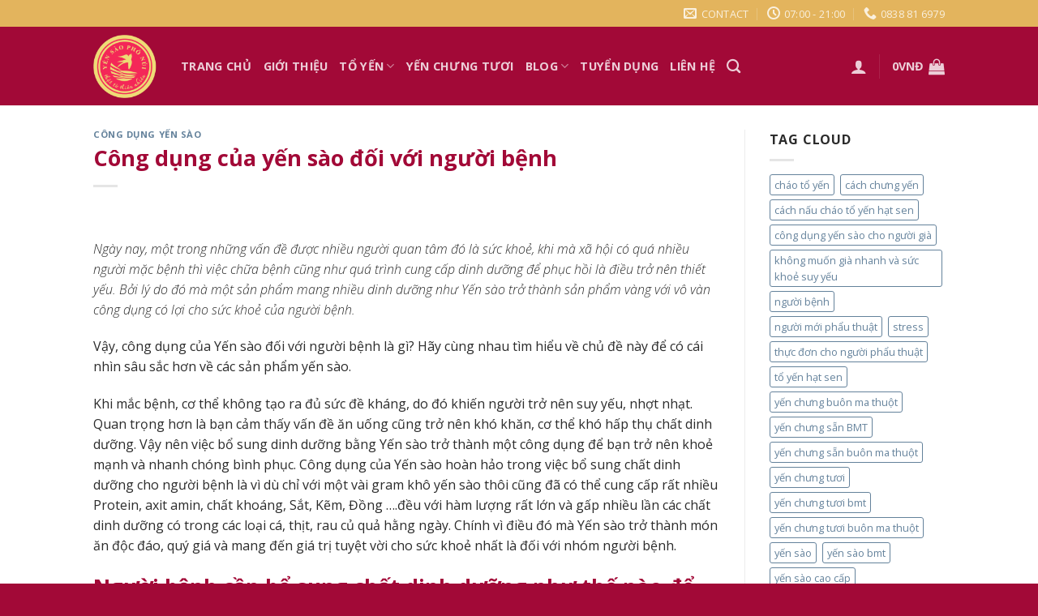

--- FILE ---
content_type: text/html; charset=UTF-8
request_url: https://yensaophonui.com.vn/cong-dung-cua-yen-sao-doi-voi-nguoi-benh/
body_size: 16851
content:
<!DOCTYPE html>
<!--[if IE 9 ]> <html lang="vi" class="ie9 loading-site no-js"> <![endif]-->
<!--[if IE 8 ]> <html lang="vi" class="ie8 loading-site no-js"> <![endif]-->
<!--[if (gte IE 9)|!(IE)]><!--><html lang="vi" class="loading-site no-js"> <!--<![endif]-->
<head>
	<meta charset="UTF-8" />
	<link rel="profile" href="http://gmpg.org/xfn/11" />
	<link rel="pingback" href="https://yensaophonui.com.vn/xmlrpc.php" />

	<script>(function(html){html.className = html.className.replace(/\bno-js\b/,'js')})(document.documentElement);</script>
<meta name="viewport" content="width=device-width, initial-scale=1, maximum-scale=1" />
	<!-- This site is optimized with the Yoast SEO plugin v15.4 - https://yoast.com/wordpress/plugins/seo/ -->
	<title>Công dụng của yến sào đối với người bệnh - Yến Sào Phố Núi</title>
	<meta name="description" content="Công dụng của Yến sào hoàn hảo trong việc bổ sung chất dinh dưỡng cho người bệnh là vì dù chỉ với một vài gram khô yến sào thôi cũng đã có thể cung cấp rất nhiều Protein, axit amin, chất khoáng, Sắt, Kẽm, Đồng" />
	<meta name="robots" content="index, follow, max-snippet:-1, max-image-preview:large, max-video-preview:-1" />
	<link rel="canonical" href="https://yensaophonui.com.vn/cong-dung-cua-yen-sao-doi-voi-nguoi-benh/" />
	<meta property="og:locale" content="vi_VN" />
	<meta property="og:type" content="article" />
	<meta property="og:title" content="Công dụng của yến sào đối với người bệnh - Yến Sào Phố Núi" />
	<meta property="og:description" content="Công dụng của Yến sào hoàn hảo trong việc bổ sung chất dinh dưỡng cho người bệnh là vì dù chỉ với một vài gram khô yến sào thôi cũng đã có thể cung cấp rất nhiều Protein, axit amin, chất khoáng, Sắt, Kẽm, Đồng" />
	<meta property="og:url" content="https://yensaophonui.com.vn/cong-dung-cua-yen-sao-doi-voi-nguoi-benh/" />
	<meta property="og:site_name" content="Yến Sào Phố Núi" />
	<meta property="article:published_time" content="2020-11-24T02:53:48+00:00" />
	<meta property="og:image" content="https://yensaophonui.com.vn/wp-content/uploads/2020/11/yen-sao-voi-nguoi-benh.jpg" />
	<meta property="og:image:width" content="800" />
	<meta property="og:image:height" content="520" />
	<meta name="twitter:card" content="summary_large_image" />
	<meta name="twitter:label1" content="Written by">
	<meta name="twitter:data1" content="phuongthao">
	<meta name="twitter:label2" content="Est. reading time">
	<meta name="twitter:data2" content="4 phút">
	<script type="application/ld+json" class="yoast-schema-graph">{"@context":"https://schema.org","@graph":[{"@type":"WebSite","@id":"https://yensaophonui.com.vn/#website","url":"https://yensaophonui.com.vn/","name":"Y\u1ebfn S\u00e0o Ph\u1ed1 N\u00fai","description":"M\u00f3n qu\u00e0 cho s\u1ee9c kh\u1ecfe","potentialAction":[{"@type":"SearchAction","target":"https://yensaophonui.com.vn/?s={search_term_string}","query-input":"required name=search_term_string"}],"inLanguage":"vi"},{"@type":"ImageObject","@id":"https://yensaophonui.com.vn/cong-dung-cua-yen-sao-doi-voi-nguoi-benh/#primaryimage","inLanguage":"vi","url":"https://yensaophonui.com.vn/wp-content/uploads/2020/11/yen-sao-voi-nguoi-benh.jpg","width":800,"height":520},{"@type":"WebPage","@id":"https://yensaophonui.com.vn/cong-dung-cua-yen-sao-doi-voi-nguoi-benh/#webpage","url":"https://yensaophonui.com.vn/cong-dung-cua-yen-sao-doi-voi-nguoi-benh/","name":"C\u00f4ng d\u1ee5ng c\u1ee7a y\u1ebfn s\u00e0o \u0111\u1ed1i v\u1edbi ng\u01b0\u1eddi b\u1ec7nh - Y\u1ebfn S\u00e0o Ph\u1ed1 N\u00fai","isPartOf":{"@id":"https://yensaophonui.com.vn/#website"},"primaryImageOfPage":{"@id":"https://yensaophonui.com.vn/cong-dung-cua-yen-sao-doi-voi-nguoi-benh/#primaryimage"},"datePublished":"2020-11-24T02:53:48+00:00","dateModified":"2020-11-24T02:53:48+00:00","author":{"@id":"https://yensaophonui.com.vn/#/schema/person/f0b27137d3346e93c414836388c3b917"},"description":"C\u00f4ng d\u1ee5ng c\u1ee7a Y\u1ebfn s\u00e0o ho\u00e0n h\u1ea3o trong vi\u1ec7c b\u1ed5 sung ch\u1ea5t dinh d\u01b0\u1ee1ng cho ng\u01b0\u1eddi b\u1ec7nh l\u00e0 v\u00ec d\u00f9 ch\u1ec9 v\u1edbi m\u1ed9t v\u00e0i gram kh\u00f4 y\u1ebfn s\u00e0o th\u00f4i c\u0169ng \u0111\u00e3 c\u00f3 th\u1ec3 cung c\u1ea5p r\u1ea5t nhi\u1ec1u Protein, axit amin, ch\u1ea5t kho\u00e1ng, S\u1eaft, K\u1ebdm, \u0110\u1ed3ng","inLanguage":"vi","potentialAction":[{"@type":"ReadAction","target":["https://yensaophonui.com.vn/cong-dung-cua-yen-sao-doi-voi-nguoi-benh/"]}]},{"@type":"Person","@id":"https://yensaophonui.com.vn/#/schema/person/f0b27137d3346e93c414836388c3b917","name":"phuongthao","image":{"@type":"ImageObject","@id":"https://yensaophonui.com.vn/#personlogo","inLanguage":"vi","url":"https://secure.gravatar.com/avatar/61713c46d533f18e81da48a4a43f7a50?s=96&d=mm&r=g","caption":"phuongthao"}}]}</script>
	<!-- / Yoast SEO plugin. -->


<link rel='dns-prefetch' href='//fonts.googleapis.com' />
<link rel='dns-prefetch' href='//s.w.org' />
<link rel="alternate" type="application/rss+xml" title="Dòng thông tin Yến Sào Phố Núi &raquo;" href="https://yensaophonui.com.vn/feed/" />
<link rel="alternate" type="application/rss+xml" title="Dòng phản hồi Yến Sào Phố Núi &raquo;" href="https://yensaophonui.com.vn/comments/feed/" />
<link rel="alternate" type="application/rss+xml" title="Yến Sào Phố Núi &raquo; Công dụng của yến sào đối với người bệnh Dòng phản hồi" href="https://yensaophonui.com.vn/cong-dung-cua-yen-sao-doi-voi-nguoi-benh/feed/" />
		<script type="text/javascript">
			window._wpemojiSettings = {"baseUrl":"https:\/\/s.w.org\/images\/core\/emoji\/13.0.0\/72x72\/","ext":".png","svgUrl":"https:\/\/s.w.org\/images\/core\/emoji\/13.0.0\/svg\/","svgExt":".svg","source":{"concatemoji":"https:\/\/yensaophonui.com.vn\/wp-includes\/js\/wp-emoji-release.min.js?ver=5.5.17"}};
			!function(e,a,t){var n,r,o,i=a.createElement("canvas"),p=i.getContext&&i.getContext("2d");function s(e,t){var a=String.fromCharCode;p.clearRect(0,0,i.width,i.height),p.fillText(a.apply(this,e),0,0);e=i.toDataURL();return p.clearRect(0,0,i.width,i.height),p.fillText(a.apply(this,t),0,0),e===i.toDataURL()}function c(e){var t=a.createElement("script");t.src=e,t.defer=t.type="text/javascript",a.getElementsByTagName("head")[0].appendChild(t)}for(o=Array("flag","emoji"),t.supports={everything:!0,everythingExceptFlag:!0},r=0;r<o.length;r++)t.supports[o[r]]=function(e){if(!p||!p.fillText)return!1;switch(p.textBaseline="top",p.font="600 32px Arial",e){case"flag":return s([127987,65039,8205,9895,65039],[127987,65039,8203,9895,65039])?!1:!s([55356,56826,55356,56819],[55356,56826,8203,55356,56819])&&!s([55356,57332,56128,56423,56128,56418,56128,56421,56128,56430,56128,56423,56128,56447],[55356,57332,8203,56128,56423,8203,56128,56418,8203,56128,56421,8203,56128,56430,8203,56128,56423,8203,56128,56447]);case"emoji":return!s([55357,56424,8205,55356,57212],[55357,56424,8203,55356,57212])}return!1}(o[r]),t.supports.everything=t.supports.everything&&t.supports[o[r]],"flag"!==o[r]&&(t.supports.everythingExceptFlag=t.supports.everythingExceptFlag&&t.supports[o[r]]);t.supports.everythingExceptFlag=t.supports.everythingExceptFlag&&!t.supports.flag,t.DOMReady=!1,t.readyCallback=function(){t.DOMReady=!0},t.supports.everything||(n=function(){t.readyCallback()},a.addEventListener?(a.addEventListener("DOMContentLoaded",n,!1),e.addEventListener("load",n,!1)):(e.attachEvent("onload",n),a.attachEvent("onreadystatechange",function(){"complete"===a.readyState&&t.readyCallback()})),(n=t.source||{}).concatemoji?c(n.concatemoji):n.wpemoji&&n.twemoji&&(c(n.twemoji),c(n.wpemoji)))}(window,document,window._wpemojiSettings);
		</script>
		<style type="text/css">
img.wp-smiley,
img.emoji {
	display: inline !important;
	border: none !important;
	box-shadow: none !important;
	height: 1em !important;
	width: 1em !important;
	margin: 0 .07em !important;
	vertical-align: -0.1em !important;
	background: none !important;
	padding: 0 !important;
}
</style>
	<link rel='stylesheet' id='wp-block-library-css'  href='https://yensaophonui.com.vn/wp-includes/css/dist/block-library/style.min.css?ver=5.5.17' type='text/css' media='all' />
<link rel='stylesheet' id='wc-block-vendors-style-css'  href='https://yensaophonui.com.vn/wp-content/plugins/woocommerce/packages/woocommerce-blocks/build/vendors-style.css?ver=3.6.0' type='text/css' media='all' />
<link rel='stylesheet' id='wc-block-style-css'  href='https://yensaophonui.com.vn/wp-content/plugins/woocommerce/packages/woocommerce-blocks/build/style.css?ver=3.6.0' type='text/css' media='all' />
<link rel='stylesheet' id='contact-form-7-css'  href='https://yensaophonui.com.vn/wp-content/plugins/contact-form-7/includes/css/styles.css?ver=5.3' type='text/css' media='all' />
<style id='woocommerce-inline-inline-css' type='text/css'>
.woocommerce form .form-row .required { visibility: visible; }
</style>
<link rel='stylesheet' id='flatsome-icons-css'  href='https://yensaophonui.com.vn/wp-content/themes/flatsome/assets/css/fl-icons.css?ver=3.12' type='text/css' media='all' />
<link rel='stylesheet' id='flatsome-main-css'  href='https://yensaophonui.com.vn/wp-content/themes/flatsome/assets/css/flatsome.css?ver=3.12.0' type='text/css' media='all' />
<link rel='stylesheet' id='flatsome-shop-css'  href='https://yensaophonui.com.vn/wp-content/themes/flatsome/assets/css/flatsome-shop.css?ver=3.12.0' type='text/css' media='all' />
<link rel='stylesheet' id='flatsome-style-css'  href='https://yensaophonui.com.vn/wp-content/themes/flatsome-child/style.css?ver=3.0' type='text/css' media='all' />
<link rel='stylesheet' id='flatsome-googlefonts-css'  href='//fonts.googleapis.com/css?family=Open+Sans%3Aregular%2C700italic%2C300italic%2C700%7CDancing+Script%3Aregular%2C400&#038;display=swap&#038;ver=3.9' type='text/css' media='all' />
<script type='text/javascript' src='https://yensaophonui.com.vn/wp-includes/js/jquery/jquery.js?ver=1.12.4-wp' id='jquery-core-js'></script>
<link rel="https://api.w.org/" href="https://yensaophonui.com.vn/wp-json/" /><link rel="alternate" type="application/json" href="https://yensaophonui.com.vn/wp-json/wp/v2/posts/944" /><link rel="EditURI" type="application/rsd+xml" title="RSD" href="https://yensaophonui.com.vn/xmlrpc.php?rsd" />
<link rel="wlwmanifest" type="application/wlwmanifest+xml" href="https://yensaophonui.com.vn/wp-includes/wlwmanifest.xml" /> 
<meta name="generator" content="WordPress 5.5.17" />
<meta name="generator" content="WooCommerce 4.7.1" />
<link rel='shortlink' href='https://yensaophonui.com.vn/?p=944' />
<link rel="alternate" type="application/json+oembed" href="https://yensaophonui.com.vn/wp-json/oembed/1.0/embed?url=https%3A%2F%2Fyensaophonui.com.vn%2Fcong-dung-cua-yen-sao-doi-voi-nguoi-benh%2F" />
<link rel="alternate" type="text/xml+oembed" href="https://yensaophonui.com.vn/wp-json/oembed/1.0/embed?url=https%3A%2F%2Fyensaophonui.com.vn%2Fcong-dung-cua-yen-sao-doi-voi-nguoi-benh%2F&#038;format=xml" />
<style>.bg{opacity: 0; transition: opacity 1s; -webkit-transition: opacity 1s;} .bg-loaded{opacity: 1;}</style><!--[if IE]><link rel="stylesheet" type="text/css" href="https://yensaophonui.com.vn/wp-content/themes/flatsome/assets/css/ie-fallback.css"><script src="//cdnjs.cloudflare.com/ajax/libs/html5shiv/3.6.1/html5shiv.js"></script><script>var head = document.getElementsByTagName('head')[0],style = document.createElement('style');style.type = 'text/css';style.styleSheet.cssText = ':before,:after{content:none !important';head.appendChild(style);setTimeout(function(){head.removeChild(style);}, 0);</script><script src="https://yensaophonui.com.vn/wp-content/themes/flatsome/assets/libs/ie-flexibility.js"></script><![endif]-->	<noscript><style>.woocommerce-product-gallery{ opacity: 1 !important; }</style></noscript>
	<link rel="icon" href="https://yensaophonui.com.vn/wp-content/uploads/2020/09/yen-red-100x100.ico" sizes="32x32" />
<link rel="icon" href="https://yensaophonui.com.vn/wp-content/uploads/2020/09/yen-red.ico" sizes="192x192" />
<link rel="apple-touch-icon" href="https://yensaophonui.com.vn/wp-content/uploads/2020/09/yen-red.ico" />
<meta name="msapplication-TileImage" content="https://yensaophonui.com.vn/wp-content/uploads/2020/09/yen-red.ico" />
<style id="custom-css" type="text/css">:root {--primary-color: #a20937;}.header-main{height: 97px}#logo img{max-height: 97px}#logo{width:78px;}.header-bottom{min-height: 10px}.header-top{min-height: 33px}.transparent .header-main{height: 30px}.transparent #logo img{max-height: 30px}.has-transparent + .page-title:first-of-type,.has-transparent + #main > .page-title,.has-transparent + #main > div > .page-title,.has-transparent + #main .page-header-wrapper:first-of-type .page-title{padding-top: 60px;}.header.show-on-scroll,.stuck .header-main{height:70px!important}.stuck #logo img{max-height: 70px!important}.search-form{ width: 100%;}.header-bg-color, .header-wrapper {background-color: #a20937}.header-bottom {background-color: #f1f1f1}.header-main .nav > li > a{line-height: 16px }.header-bottom-nav > li > a{line-height: 16px }@media (max-width: 549px) {.header-main{height: 70px}#logo img{max-height: 70px}}.header-top{background-color:#e3b45d!important;}.blog-wrapper{background-color: #ffffff;}/* Color */.accordion-title.active, .has-icon-bg .icon .icon-inner,.logo a, .primary.is-underline, .primary.is-link, .badge-outline .badge-inner, .nav-outline > li.active> a,.nav-outline >li.active > a, .cart-icon strong,[data-color='primary'], .is-outline.primary{color: #a20937;}/* Color !important */[data-text-color="primary"]{color: #a20937!important;}/* Background Color */[data-text-bg="primary"]{background-color: #a20937;}/* Background */.scroll-to-bullets a,.featured-title, .label-new.menu-item > a:after, .nav-pagination > li > .current,.nav-pagination > li > span:hover,.nav-pagination > li > a:hover,.has-hover:hover .badge-outline .badge-inner,button[type="submit"], .button.wc-forward:not(.checkout):not(.checkout-button), .button.submit-button, .button.primary:not(.is-outline),.featured-table .title,.is-outline:hover, .has-icon:hover .icon-label,.nav-dropdown-bold .nav-column li > a:hover, .nav-dropdown.nav-dropdown-bold > li > a:hover, .nav-dropdown-bold.dark .nav-column li > a:hover, .nav-dropdown.nav-dropdown-bold.dark > li > a:hover, .is-outline:hover, .tagcloud a:hover,.grid-tools a, input[type='submit']:not(.is-form), .box-badge:hover .box-text, input.button.alt,.nav-box > li > a:hover,.nav-box > li.active > a,.nav-pills > li.active > a ,.current-dropdown .cart-icon strong, .cart-icon:hover strong, .nav-line-bottom > li > a:before, .nav-line-grow > li > a:before, .nav-line > li > a:before,.banner, .header-top, .slider-nav-circle .flickity-prev-next-button:hover svg, .slider-nav-circle .flickity-prev-next-button:hover .arrow, .primary.is-outline:hover, .button.primary:not(.is-outline), input[type='submit'].primary, input[type='submit'].primary, input[type='reset'].button, input[type='button'].primary, .badge-inner{background-color: #a20937;}/* Border */.nav-vertical.nav-tabs > li.active > a,.scroll-to-bullets a.active,.nav-pagination > li > .current,.nav-pagination > li > span:hover,.nav-pagination > li > a:hover,.has-hover:hover .badge-outline .badge-inner,.accordion-title.active,.featured-table,.is-outline:hover, .tagcloud a:hover,blockquote, .has-border, .cart-icon strong:after,.cart-icon strong,.blockUI:before, .processing:before,.loading-spin, .slider-nav-circle .flickity-prev-next-button:hover svg, .slider-nav-circle .flickity-prev-next-button:hover .arrow, .primary.is-outline:hover{border-color: #a20937}.nav-tabs > li.active > a{border-top-color: #a20937}.widget_shopping_cart_content .blockUI.blockOverlay:before { border-left-color: #a20937 }.woocommerce-checkout-review-order .blockUI.blockOverlay:before { border-left-color: #a20937 }/* Fill */.slider .flickity-prev-next-button:hover svg,.slider .flickity-prev-next-button:hover .arrow{fill: #a20937;}/* Background Color */[data-icon-label]:after, .secondary.is-underline:hover,.secondary.is-outline:hover,.icon-label,.button.secondary:not(.is-outline),.button.alt:not(.is-outline), .badge-inner.on-sale, .button.checkout, .single_add_to_cart_button, .current .breadcrumb-step{ background-color:#e3b45d; }[data-text-bg="secondary"]{background-color: #e3b45d;}/* Color */.secondary.is-underline,.secondary.is-link, .secondary.is-outline,.stars a.active, .star-rating:before, .woocommerce-page .star-rating:before,.star-rating span:before, .color-secondary{color: #e3b45d}/* Color !important */[data-text-color="secondary"]{color: #e3b45d!important;}/* Border */.secondary.is-outline:hover{border-color:#e3b45d}.success.is-underline:hover,.success.is-outline:hover,.success{background-color: #1e73be}.success-color, .success.is-link, .success.is-outline{color: #1e73be;}.success-border{border-color: #1e73be!important;}/* Color !important */[data-text-color="success"]{color: #1e73be!important;}/* Background Color */[data-text-bg="success"]{background-color: #1e73be;}body{font-size: 100%;}@media screen and (max-width: 549px){body{font-size: 100%;}}body{font-family:"Open Sans", sans-serif}body{font-weight: 300}body{color: #2b2b2b}.nav > li > a {font-family:"Open Sans", sans-serif;}.mobile-sidebar-levels-2 .nav > li > ul > li > a {font-family:"Open Sans", sans-serif;}.nav > li > a {font-weight: 700;}.mobile-sidebar-levels-2 .nav > li > ul > li > a {font-weight: 700;}h1,h2,h3,h4,h5,h6,.heading-font, .off-canvas-center .nav-sidebar.nav-vertical > li > a{font-family: "Open Sans", sans-serif;}h1,h2,h3,h4,h5,h6,.heading-font,.banner h1,.banner h2{font-weight: 700;}h1,h2,h3,h4,h5,h6,.heading-font{color: #a20937;}.alt-font{font-family: "Dancing Script", sans-serif;}.alt-font{font-weight: 400!important;}a{color: #3e6383;}a:hover{color: #a20937;}.tagcloud a:hover{border-color: #a20937;background-color: #a20937;}.shop-page-title.featured-title .title-overlay{background-color: #ffffff;}.current .breadcrumb-step, [data-icon-label]:after, .button#place_order,.button.checkout,.checkout-button,.single_add_to_cart_button.button{background-color: #e3b45d!important }ins .woocommerce-Price-amount { color: #e3b45d; }@media screen and (min-width: 550px){.products .box-vertical .box-image{min-width: 0px!important;width: 0px!important;}}.footer-1{background-color: rgba(234,234,234,0.23)}.footer-2{background-color: #a20937}.absolute-footer, html{background-color: #a20937}.label-new.menu-item > a:after{content:"New";}.label-hot.menu-item > a:after{content:"Hot";}.label-sale.menu-item > a:after{content:"Sale";}.label-popular.menu-item > a:after{content:"Popular";}</style></head>

<body class="post-template-default single single-post postid-944 single-format-standard theme-flatsome woocommerce-no-js full-width lightbox nav-dropdown-has-arrow">


<a class="skip-link screen-reader-text" href="#main">Skip to content</a>

<div id="wrapper">

	
	<header id="header" class="header has-sticky sticky-jump">
		<div class="header-wrapper">
			<div id="top-bar" class="header-top hide-for-sticky nav-dark">
    <div class="flex-row container">
      <div class="flex-col hide-for-medium flex-left">
          <ul class="nav nav-left medium-nav-center nav-small  nav-line-bottom">
                        </ul>
      </div>

      <div class="flex-col hide-for-medium flex-center">
          <ul class="nav nav-center nav-small  nav-line-bottom">
                        </ul>
      </div>

      <div class="flex-col hide-for-medium flex-right">
         <ul class="nav top-bar-nav nav-right nav-small  nav-line-bottom">
              <li class="header-contact-wrapper">
		<ul id="header-contact" class="nav nav-divided nav-uppercase header-contact">
		
						<li class="">
			  <a href="mailto:Yensaophonui.cskh@gmail.com" class="tooltip" title="Yensaophonui.cskh@gmail.com">
				  <i class="icon-envelop" style="font-size:16px;"></i>			       <span>
			       	Contact			       </span>
			  </a>
			</li>
					
						<li class="">
			  <a class="tooltip" title="07:00 - 21:00 ">
			  	   <i class="icon-clock" style="font-size:16px;"></i>			        <span>07:00 - 21:00</span>
			  </a>
			 </li>
			
						<li class="">
			  <a href="tel:0838 81 6979" class="tooltip" title="0838 81 6979">
			     <i class="icon-phone" style="font-size:16px;"></i>			      <span>0838 81 6979</span>
			  </a>
			</li>
				</ul>
</li>          </ul>
      </div>

            <div class="flex-col show-for-medium flex-grow">
          <ul class="nav nav-center nav-small mobile-nav  nav-line-bottom">
                        </ul>
      </div>
      
    </div>
</div>
<div id="masthead" class="header-main nav-dark">
      <div class="header-inner flex-row container logo-left medium-logo-center" role="navigation">

          <!-- Logo -->
          <div id="logo" class="flex-col logo">
            <!-- Header logo -->
<a href="https://yensaophonui.com.vn/" title="Yến Sào Phố Núi - Món quà cho sức khỏe" rel="home">
    <img width="78" height="97" src="https://yensaophonui.com.vn/wp-content/uploads/2020/09/yen-red.ico" class="header_logo header-logo" alt="Yến Sào Phố Núi"/><img  width="78" height="97" src="https://yensaophonui.com.vn/wp-content/uploads/2020/09/yen-red.ico" class="header-logo-dark" alt="Yến Sào Phố Núi"/></a>
          </div>

          <!-- Mobile Left Elements -->
          <div class="flex-col show-for-medium flex-left">
            <ul class="mobile-nav nav nav-left ">
              <li class="nav-icon has-icon">
  		<a href="#" data-open="#main-menu" data-pos="left" data-bg="main-menu-overlay" data-color="" class="is-small" aria-label="Menu" aria-controls="main-menu" aria-expanded="false">
		
		  <i class="icon-menu" ></i>
		  		</a>
	</li>            </ul>
          </div>

          <!-- Left Elements -->
          <div class="flex-col hide-for-medium flex-left
            flex-grow">
            <ul class="header-nav header-nav-main nav nav-left  nav-size-medium nav-uppercase" >
              <li id="menu-item-527" class="menu-item menu-item-type-post_type menu-item-object-page menu-item-home menu-item-527"><a href="https://yensaophonui.com.vn/" class="nav-top-link">Trang chủ</a></li>
<li id="menu-item-524" class="menu-item menu-item-type-post_type menu-item-object-page menu-item-524"><a href="https://yensaophonui.com.vn/gioi-thieu/" class="nav-top-link">Giới thiệu</a></li>
<li id="menu-item-526" class="menu-item menu-item-type-post_type menu-item-object-page menu-item-has-children menu-item-526 has-dropdown"><a href="https://yensaophonui.com.vn/to-yen/" class="nav-top-link">Tổ Yến<i class="icon-angle-down" ></i></a>
<ul class="sub-menu nav-dropdown nav-dropdown-default">
	<li id="menu-item-525" class="menu-item menu-item-type-post_type menu-item-object-page menu-item-525"><a href="https://yensaophonui.com.vn/to-yen-tho/">Yến Sào Còn Lông</a></li>
	<li id="menu-item-588" class="menu-item menu-item-type-post_type menu-item-object-page menu-item-588"><a href="https://yensaophonui.com.vn/to-yen-lam-sach/">Tổ Yến Làm Sạch</a></li>
</ul>
</li>
<li id="menu-item-586" class="menu-item menu-item-type-post_type menu-item-object-page menu-item-586"><a href="https://yensaophonui.com.vn/yen-chung-tuoi/" class="nav-top-link">Yến Chưng Tươi</a></li>
<li id="menu-item-249" class="menu-item menu-item-type-post_type menu-item-object-page current_page_parent menu-item-has-children menu-item-249 has-dropdown"><a href="https://yensaophonui.com.vn/blog/" class="nav-top-link">Blog<i class="icon-angle-down" ></i></a>
<ul class="sub-menu nav-dropdown nav-dropdown-default">
	<li id="menu-item-523" class="menu-item menu-item-type-post_type menu-item-object-page menu-item-523"><a href="https://yensaophonui.com.vn/cam-nang-va-tai-lieu/">Cẩm Nang và Tài Liệu</a></li>
	<li id="menu-item-520" class="menu-item menu-item-type-post_type menu-item-object-page menu-item-520"><a href="https://yensaophonui.com.vn/cong-dung-yen-sao/">Công dụng yến sào</a></li>
	<li id="menu-item-522" class="menu-item menu-item-type-post_type menu-item-object-page menu-item-522"><a href="https://yensaophonui.com.vn/che-bien-to-yen/">Chế biến và bảo quản tổ yến</a></li>
</ul>
</li>
<li id="menu-item-542" class="menu-item menu-item-type-post_type menu-item-object-page menu-item-542"><a href="https://yensaophonui.com.vn/tuyen-dung/" class="nav-top-link">Tuyển dụng</a></li>
<li id="menu-item-543" class="menu-item menu-item-type-post_type menu-item-object-page menu-item-543"><a href="https://yensaophonui.com.vn/lien-he/" class="nav-top-link">Liên Hệ</a></li>
<li class="header-search header-search-dropdown has-icon has-dropdown menu-item-has-children">
		<a href="#" aria-label="Tìm kiếm" class="is-small"><i class="icon-search" ></i></a>
		<ul class="nav-dropdown nav-dropdown-default">
	 	<li class="header-search-form search-form html relative has-icon">
	<div class="header-search-form-wrapper">
		<div class="searchform-wrapper ux-search-box relative is-normal"><form role="search" method="get" class="searchform" action="https://yensaophonui.com.vn/">
	<div class="flex-row relative">
					<div class="flex-col search-form-categories">
				<select class="search_categories resize-select mb-0" name="product_cat"><option value="" selected='selected'>All</option><option value="to-yen-con-long">Tổ yến còn lông</option><option value="to-yen-lam-sach">Tổ yến làm sạch</option><option value="yen-chung-tuoi">Yến Chưng Tươi</option></select>			</div>
						<div class="flex-col flex-grow">
			<label class="screen-reader-text" for="woocommerce-product-search-field-0">Tìm kiếm:</label>
			<input type="search" id="woocommerce-product-search-field-0" class="search-field mb-0" placeholder="Tìm kiếm&hellip;" value="" name="s" />
			<input type="hidden" name="post_type" value="product" />
					</div>
		<div class="flex-col">
			<button type="submit" value="Tìm kiếm" class="ux-search-submit submit-button secondary button icon mb-0">
				<i class="icon-search" ></i>			</button>
		</div>
	</div>
	<div class="live-search-results text-left z-top"></div>
</form>
</div>	</div>
</li>	</ul>
</li>
            </ul>
          </div>

          <!-- Right Elements -->
          <div class="flex-col hide-for-medium flex-right">
            <ul class="header-nav header-nav-main nav nav-right  nav-size-medium nav-uppercase">
              <li class="account-item has-icon
    "
>

<a href=""
    class="nav-top-link nav-top-not-logged-in "
    data-open="#login-form-popup"  >
  <i class="icon-user" ></i>
</a>



</li>
<li class="header-divider"></li><li class="cart-item has-icon has-dropdown">

<a href="https://yensaophonui.com.vn/gio-hang/" title="Giỏ hàng" class="header-cart-link is-small">


<span class="header-cart-title">
          <span class="cart-price"><span class="woocommerce-Price-amount amount"><bdi>0<span class="woocommerce-Price-currencySymbol">VNĐ</span></bdi></span></span>
  </span>

    <i class="icon-shopping-bag"
    data-icon-label="0">
  </i>
  </a>

 <ul class="nav-dropdown nav-dropdown-default">
    <li class="html widget_shopping_cart">
      <div class="widget_shopping_cart_content">
        

	<p class="woocommerce-mini-cart__empty-message">Chưa có sản phẩm trong giỏ hàng.</p>


      </div>
    </li>
     </ul>

</li>
            </ul>
          </div>

          <!-- Mobile Right Elements -->
          <div class="flex-col show-for-medium flex-right">
            <ul class="mobile-nav nav nav-right ">
              <li class="cart-item has-icon">

      <a href="https://yensaophonui.com.vn/gio-hang/" class="header-cart-link off-canvas-toggle nav-top-link is-small" data-open="#cart-popup" data-class="off-canvas-cart" title="Giỏ hàng" data-pos="right">
  
    <i class="icon-shopping-bag"
    data-icon-label="0">
  </i>
  </a>


  <!-- Cart Sidebar Popup -->
  <div id="cart-popup" class="mfp-hide widget_shopping_cart">
  <div class="cart-popup-inner inner-padding">
      <div class="cart-popup-title text-center">
          <h4 class="uppercase">Giỏ hàng</h4>
          <div class="is-divider"></div>
      </div>
      <div class="widget_shopping_cart_content">
          

	<p class="woocommerce-mini-cart__empty-message">Chưa có sản phẩm trong giỏ hàng.</p>


      </div>
             <div class="cart-sidebar-content relative"></div>  </div>
  </div>

</li>
            </ul>
          </div>

      </div>
     
            <div class="container"><div class="top-divider full-width"></div></div>
      </div>
<div class="header-bg-container fill"><div class="header-bg-image fill"></div><div class="header-bg-color fill"></div></div>		</div>
		
	<!-- Facebook Pixel Code -->
<script>
!function(f,b,e,v,n,t,s)
{if(f.fbq)return;n=f.fbq=function(){n.callMethod?
n.callMethod.apply(n,arguments):n.queue.push(arguments)};
if(!f._fbq)f._fbq=n;n.push=n;n.loaded=!0;n.version='2.0';
n.queue=[];t=b.createElement(e);t.async=!0;
t.src=v;s=b.getElementsByTagName(e)[0];
s.parentNode.insertBefore(t,s)}(window, document,'script',
'https://connect.facebook.net/en_US/fbevents.js');
fbq('init', '2444016735712390');
fbq('track', 'PageView');
</script>
<noscript><img height="1" width="1" style="display:none"
src="https://www.facebook.com/tr?id=2444016735712390&ev=PageView&noscript=1"
/></noscript>
<!-- End Facebook Pixel Code -->
		
	</header>

	
	<main id="main" class="">

<div id="content" class="blog-wrapper blog-single page-wrapper">
	

<div class="row row-large row-divided ">

	<div class="large-9 col">
		


<article id="post-944" class="post-944 post type-post status-publish format-standard has-post-thumbnail hentry category-cong-dung-yen-sao">
	<div class="article-inner ">
		<header class="entry-header">
	<div class="entry-header-text entry-header-text-top text-left">
		<h6 class="entry-category is-xsmall">
	<a href="https://yensaophonui.com.vn/category/cong-dung-yen-sao/" rel="category tag">Công dụng yến sào</a></h6>

<h1 class="entry-title">Công dụng của yến sào đối với người bệnh</h1>
<div class="entry-divider is-divider small"></div>

	</div>
				</header>
		<div class="entry-content single-page">

	<p class="p1"><em>Ngày nay, một trong những vấn đề được nhiều người quan tâm đó là sức khoẻ, khi mà xã hội có quá nhiều người mặc bệnh thì việc chữa bệnh cũng như quá trình cung cấp dinh dưỡng để phục hồi là điều trở nên thiết yếu. Bởi lý do đó mà một sản phẩm mang nhiều dinh dưỡng như Yến sào trở thành sản phẩm vàng với vô vàn công dụng có lợi cho sức khoẻ của người bệnh.</em></p>
<p class="p1">Vậy, công dụng của Yến sào đối với người bệnh là gì? Hãy cùng nhau tìm hiểu về chủ đề này để có cái nhìn sâu sắc hơn về các sản phẩm yến sào.</p>
<p class="p1">Khi mắc bệnh, cơ thể không tạo ra đủ sức đề kháng, do đó khiến người trở nên suy yếu, nhợt nhạt. Quan trọng hơn là bạn cảm thấy vấn đề ăn uống cũng trở nên khó khăn, cơ thể khó hấp thụ chất dinh dưỡng. Vậy nên việc bổ sung dinh dưỡng bằng Yến sào trở thành một công dụng để bạn trở nên khoẻ mạnh và nhanh chóng bình phục. Công dụng của Yến sào hoàn hảo trong việc bổ sung chất dinh dưỡng cho người bệnh là vì dù chỉ với một vài gram khô yến sào thôi cũng đã có thể cung cấp rất nhiều Protein, axit amin, chất khoáng, Sắt, Kẽm, Đồng ….đều với hàm lượng rất lớn và gấp nhiều lần các chất dinh dưỡng có trong các loại cá, thịt, rau củ quả hằng ngày. Chính vì điều đó mà Yến sào trở thành món ăn độc đáo, quý giá và mang đến giá trị tuyệt vời cho sức khoẻ nhất là đối với nhóm người bệnh.</p>
<h2 class="p1">Người bệnh cần bổ sung chất dinh dưỡng như thế nào để có thể nhanh chóng khoẻ lại?</h2>
<p class="p1">Thật ra, nhiều người ít khi nghĩ về việc này bởi khi mắc bệnh, người ta thường lựa chọn Thuốc Tây hoặc Đông Y…Nhưng để khoẻ bệnh thì việc cung cấp đủ chất dinh dưỡng để cơ thể chống chọi lại với các mầm bệnh còn quan trọng hơn việc dùng thuốc. Vì nếu cơ thể không khoẻ mạnh, sức đề kháng không tự sinh ra, cũng k phải bằng việc tạo ra từ thuốc…cho nên để có sức đề kháng, sức miễn dịch thì bổ sung dinh dưỡng là yếu tố đầu tiên. Sau đó mới đến các yếu tố dùng thuốc đặc trị để điều trị, không cung cấp đủ chất dinh dưỡng thì muốn nhanh khỏi bệnh là điều hầu như không thể. Do đó, yến sào có công dụng rất tốt dành cho người bệnh khi đáp ứng đầy đủ các yếu tố về mặt dinh dưỡng.</p>
<h2 class="p1">Dưới đây là tháp dinh dưỡng dành cho người bình thường:</h2>
<p><img loading="lazy" class="size-medium wp-image-945 aligncenter" src="https://yensaophonui.com.vn/wp-content/uploads/2020/11/tháp-dinh-dưỡng-452x400.jpg" alt="" width="452" height="400" srcset="https://yensaophonui.com.vn/wp-content/uploads/2020/11/tháp-dinh-dưỡng-452x400.jpg 452w, https://yensaophonui.com.vn/wp-content/uploads/2020/11/tháp-dinh-dưỡng-510x452.jpg 510w, https://yensaophonui.com.vn/wp-content/uploads/2020/11/tháp-dinh-dưỡng.jpg 620w" sizes="(max-width: 452px) 100vw, 452px" /></p>
<p class="p1">Nếu cơ thể đang bệnh, việc bổ sung đủ chất dinh dưỡng theo tháp dinh dưỡng ở trên hầu như là không thể. Do đó, việc bổ sung chất dinh dưỡng bằng Yến sào sẽ là đơn giản và phù hợp nhất. Không cần ăn quá nhiều trong lúc đang bệnh, cơ thể mệt mỏi, nhưng với một lượng yến phù hợp được bổ sung cho cơ thể lúc bệnh, nó sẽ tạo ra đủ chất dinh dưỡng để cung cấp cho cơ thể, tạo sự khoẻ khoắn, thoải mái, bổ sung đủ năng lượng tạm thời để có thể tăng cường sức đề kháng, miễn dịch và giúp nhanh chóng hồi phục khi bị bệnh.</p>
<p class="p1">Do đó, người bị bệnh khi sử dụng yến sào sẽ nhanh khỏi bệnh hơn, cơ thể cũng tươi tắn thoải mái hơn bởi khi bị bệnh, sẽ khiến cơ thể ủ rủ, khó chịu.</p>
<p class="p1">Hãy làm cho cơ thể khoẻ khoắn nhất mỗi ngày bằng cách <a href="https://yensaophonui.com.vn/uong-nuoc-yen-dung-cach-ban-da-biet-chua/">cung cấp một lượng yến sào phù hợp</a>. Nó sẽ giúp bạn tăng cường sức đề kháng, hệ miễn dịch và giúp bạn có một sức khoẻ ổn định. Quan trọng nhất là phòng bệnh, uống yến sào có công dụng giúp bạn có một sức khoẻ ổn định để nói không với bệnh tật.</p>
<p>Nếu bạn quan tâm tới sản phẩm các sản phẩm đến từ yến sào, <a href="https://yensaophonui.com.vn/yen-chung-tuoi/"><em>yến chưng tươi</em> </a>của chúng tôi, hãy liên hệ với chúng tôi qua website: <a href="https://yensaophonui.com.vn/">yensaophonui.com.vn</a> hoặc số Hotline: <strong>0838.81.6979</strong> để chúng tôi tận tình tư vấn!</p>

	
	</div>



        <nav role="navigation" id="nav-below" class="navigation-post">
	<div class="flex-row next-prev-nav bt bb">
		<div class="flex-col flex-grow nav-prev text-left">
			    <div class="nav-previous"><a href="https://yensaophonui.com.vn/uong-nuoc-yen-dung-cach-ban-da-biet-chua/" rel="prev"><span class="hide-for-small"><i class="icon-angle-left" ></i></span> Uống nước yến đúng cách &#8211; Bạn đã biết chưa?</a></div>
		</div>
		<div class="flex-col flex-grow nav-next text-right">
			    <div class="nav-next"><a href="https://yensaophonui.com.vn/nguoi-moi-phau-thuat-nen-an-gi-de-phuc-hoi-suc-khoe-nhanh-chong/" rel="next">Người mới phẫu thuật nên ăn gì để phục hồi sức khoẻ nhanh chóng? <span class="hide-for-small"><i class="icon-angle-right" ></i></span></a></div>		</div>
	</div>

	    </nav>

    	</div>
</article>




<div id="comments" class="comments-area">

	
	
	
		<div id="respond" class="comment-respond">
		<h3 id="reply-title" class="comment-reply-title">Trả lời <small><a rel="nofollow" id="cancel-comment-reply-link" href="/cong-dung-cua-yen-sao-doi-voi-nguoi-benh/#respond" style="display:none;">Hủy</a></small></h3><form action="https://yensaophonui.com.vn/wp-comments-post.php" method="post" id="commentform" class="comment-form" novalidate><p class="comment-notes"><span id="email-notes">Email của bạn sẽ không được hiển thị công khai.</span> Các trường bắt buộc được đánh dấu <span class="required">*</span></p><p class="comment-form-comment"><label for="comment">Bình luận</label> <textarea id="comment" name="comment" cols="45" rows="8" maxlength="65525" required="required"></textarea></p><p class="comment-form-author"><label for="author">Tên <span class="required">*</span></label> <input id="author" name="author" type="text" value="" size="30" maxlength="245" required='required' /></p>
<p class="comment-form-email"><label for="email">Email <span class="required">*</span></label> <input id="email" name="email" type="email" value="" size="30" maxlength="100" aria-describedby="email-notes" required='required' /></p>
<p class="comment-form-url"><label for="url">Trang web</label> <input id="url" name="url" type="url" value="" size="30" maxlength="200" /></p>
<p class="comment-form-cookies-consent"><input id="wp-comment-cookies-consent" name="wp-comment-cookies-consent" type="checkbox" value="yes" /> <label for="wp-comment-cookies-consent">Lưu tên của tôi, email, và trang web trong trình duyệt này cho lần bình luận kế tiếp của tôi.</label></p>
<p class="form-submit"><input name="submit" type="submit" id="submit" class="submit" value="Phản hồi" /> <input type='hidden' name='comment_post_ID' value='944' id='comment_post_ID' />
<input type='hidden' name='comment_parent' id='comment_parent' value='0' />
</p></form>	</div><!-- #respond -->
	
</div>
	</div>
	<div class="post-sidebar large-3 col">
				<div id="secondary" class="widget-area " role="complementary">
		<aside id="tag_cloud-9" class="widget widget_tag_cloud"><span class="widget-title "><span>Tag Cloud</span></span><div class="is-divider small"></div><div class="tagcloud"><a href="https://yensaophonui.com.vn/tag/chao-to-yen/" class="tag-cloud-link tag-link-145 tag-link-position-1" style="font-size: 8pt;" aria-label="cháo tổ yến (1 mục)">cháo tổ yến</a>
<a href="https://yensaophonui.com.vn/tag/cach-chung-yen/" class="tag-cloud-link tag-link-152 tag-link-position-2" style="font-size: 8pt;" aria-label="cách chưng yến (1 mục)">cách chưng yến</a>
<a href="https://yensaophonui.com.vn/tag/cach-nau-chao-to-yen-hat-sen/" class="tag-cloud-link tag-link-153 tag-link-position-3" style="font-size: 8pt;" aria-label="cách nấu cháo tổ yến hạt sen (1 mục)">cách nấu cháo tổ yến hạt sen</a>
<a href="https://yensaophonui.com.vn/tag/cong-dung-yen-sao-cho-nguoi-gia/" class="tag-cloud-link tag-link-100 tag-link-position-4" style="font-size: 8pt;" aria-label="công dụng yến sào cho người già (1 mục)">công dụng yến sào cho người già</a>
<a href="https://yensaophonui.com.vn/tag/khong-muon-gia-nhanh-va-suc-khoe-suy-yeu/" class="tag-cloud-link tag-link-156 tag-link-position-5" style="font-size: 8pt;" aria-label="không muốn già nhanh và sức khoẻ suy yếu (1 mục)">không muốn già nhanh và sức khoẻ suy yếu</a>
<a href="https://yensaophonui.com.vn/tag/nguoi-benh/" class="tag-cloud-link tag-link-92 tag-link-position-6" style="font-size: 8pt;" aria-label="người bệnh (1 mục)">người bệnh</a>
<a href="https://yensaophonui.com.vn/tag/nguoi-moi-phau-thuat/" class="tag-cloud-link tag-link-93 tag-link-position-7" style="font-size: 8pt;" aria-label="người mới phẩu thuật (1 mục)">người mới phẩu thuật</a>
<a href="https://yensaophonui.com.vn/tag/stress/" class="tag-cloud-link tag-link-101 tag-link-position-8" style="font-size: 8pt;" aria-label="stress (1 mục)">stress</a>
<a href="https://yensaophonui.com.vn/tag/thuc-don-cho-nguoi-phau-thuat/" class="tag-cloud-link tag-link-94 tag-link-position-9" style="font-size: 8pt;" aria-label="thực đơn cho người phẩu thuật (1 mục)">thực đơn cho người phẩu thuật</a>
<a href="https://yensaophonui.com.vn/tag/to-yen-hat-sen/" class="tag-cloud-link tag-link-151 tag-link-position-10" style="font-size: 8pt;" aria-label="tổ yến hạt sen (1 mục)">tổ yến hạt sen</a>
<a href="https://yensaophonui.com.vn/tag/yen-chung-buon-ma-thuot/" class="tag-cloud-link tag-link-104 tag-link-position-11" style="font-size: 8pt;" aria-label="yến chưng buôn ma thuột (1 mục)">yến chưng buôn ma thuột</a>
<a href="https://yensaophonui.com.vn/tag/yen-chung-san-bmt/" class="tag-cloud-link tag-link-89 tag-link-position-12" style="font-size: 8pt;" aria-label="yến chưng sẵn BMT (1 mục)">yến chưng sẵn BMT</a>
<a href="https://yensaophonui.com.vn/tag/yen-chung-san-buon-ma-thuot/" class="tag-cloud-link tag-link-97 tag-link-position-13" style="font-size: 8pt;" aria-label="yến chưng sẵn buôn ma thuột (1 mục)">yến chưng sẵn buôn ma thuột</a>
<a href="https://yensaophonui.com.vn/tag/yen-chung-tuoi/" class="tag-cloud-link tag-link-88 tag-link-position-14" style="font-size: 8pt;" aria-label="yến chưng tươi (1 mục)">yến chưng tươi</a>
<a href="https://yensaophonui.com.vn/tag/yen-chung-tuoi-bmt/" class="tag-cloud-link tag-link-149 tag-link-position-15" style="font-size: 8pt;" aria-label="yến chưng tươi bmt (1 mục)">yến chưng tươi bmt</a>
<a href="https://yensaophonui.com.vn/tag/yen-chung-tuoi-buon-ma-thuot/" class="tag-cloud-link tag-link-96 tag-link-position-16" style="font-size: 16.4pt;" aria-label="yến chưng tươi buôn ma thuột (2 mục)">yến chưng tươi buôn ma thuột</a>
<a href="https://yensaophonui.com.vn/tag/yen-sao/" class="tag-cloud-link tag-link-155 tag-link-position-17" style="font-size: 8pt;" aria-label="yến sào (1 mục)">yến sào</a>
<a href="https://yensaophonui.com.vn/tag/yen-sao-bmt/" class="tag-cloud-link tag-link-146 tag-link-position-18" style="font-size: 22pt;" aria-label="yến sào bmt (3 mục)">yến sào bmt</a>
<a href="https://yensaophonui.com.vn/tag/yen-sao-cao-cap/" class="tag-cloud-link tag-link-91 tag-link-position-19" style="font-size: 8pt;" aria-label="yến sào cao cấp (1 mục)">yến sào cao cấp</a>
<a href="https://yensaophonui.com.vn/tag/yen-sao-cao-cap-bmt/" class="tag-cloud-link tag-link-98 tag-link-position-20" style="font-size: 8pt;" aria-label="yến sào cao cấp bmt (1 mục)">yến sào cao cấp bmt</a>
<a href="https://yensaophonui.com.vn/tag/yen-sao-cao-cap-dak-lak/" class="tag-cloud-link tag-link-150 tag-link-position-21" style="font-size: 8pt;" aria-label="yến sào cao cấp dak lak (1 mục)">yến sào cao cấp dak lak</a>
<a href="https://yensaophonui.com.vn/tag/yen-sao-cho-nguoi-gia/" class="tag-cloud-link tag-link-99 tag-link-position-22" style="font-size: 16.4pt;" aria-label="yến sào cho người già (2 mục)">yến sào cho người già</a>
<a href="https://yensaophonui.com.vn/tag/yen-sao-cho-tuoi-35-40/" class="tag-cloud-link tag-link-154 tag-link-position-23" style="font-size: 8pt;" aria-label="yến sào cho tuổi 35-40 (1 mục)">yến sào cho tuổi 35-40</a>
<a href="https://yensaophonui.com.vn/tag/yen-sao-pho-nui/" class="tag-cloud-link tag-link-90 tag-link-position-24" style="font-size: 16.4pt;" aria-label="yến sào phố núi (2 mục)">yến sào phố núi</a>
<a href="https://yensaophonui.com.vn/tag/yen-sao-o-dak-lak/" class="tag-cloud-link tag-link-95 tag-link-position-25" style="font-size: 8pt;" aria-label="yến sào ở dak lak (1 mục)">yến sào ở dak lak</a>
<a href="https://yensaophonui.com.vn/tag/an-to-yen-co-cong-dung-gi/" class="tag-cloud-link tag-link-102 tag-link-position-26" style="font-size: 8pt;" aria-label="ăn tổ yến có công dụng gì (1 mục)">ăn tổ yến có công dụng gì</a>
<a href="https://yensaophonui.com.vn/tag/an-to-yen-giup-giam-stress/" class="tag-cloud-link tag-link-103 tag-link-position-27" style="font-size: 8pt;" aria-label="ăn tổ yến giúp giảm stress (1 mục)">ăn tổ yến giúp giảm stress</a>
<a href="https://yensaophonui.com.vn/tag/an-yen-sao-giup-giam-dot-quy/" class="tag-cloud-link tag-link-148 tag-link-position-28" style="font-size: 8pt;" aria-label="ăn yến sào giúp giảm đột quỵ (1 mục)">ăn yến sào giúp giảm đột quỵ</a>
<a href="https://yensaophonui.com.vn/tag/dot-quy/" class="tag-cloud-link tag-link-147 tag-link-position-29" style="font-size: 8pt;" aria-label="đột quỵ (1 mục)">đột quỵ</a></div>
</aside><aside id="categories-14" class="widget widget_categories"><span class="widget-title "><span>Chủ đề</span></span><div class="is-divider small"></div>
			<ul>
					<li class="cat-item cat-item-79"><a href="https://yensaophonui.com.vn/category/cam-nang/">Cẩm nang</a> (11)
</li>
	<li class="cat-item cat-item-83"><a href="https://yensaophonui.com.vn/category/che-bien-to-yen/">Chế biến tổ yến</a> (8)
</li>
	<li class="cat-item cat-item-81"><a href="https://yensaophonui.com.vn/category/cong-dung-yen-sao/">Công dụng yến sào</a> (5)
</li>
			</ul>

			</aside></div>
			</div>
</div>

</div>


</main>

<footer id="footer" class="footer-wrapper">

	<!-- Load Facebook SDK for JavaScript -->
      <div id="fb-root"></div>
      <script>
        window.fbAsyncInit = function() {
          FB.init({
            xfbml            : true,
            version          : 'v8.0'
          });
        };

        (function(d, s, id) {
        var js, fjs = d.getElementsByTagName(s)[0];
        if (d.getElementById(id)) return;
        js = d.createElement(s); js.id = id;
        js.src = 'https://connect.facebook.net/vi_VN/sdk/xfbml.customerchat.js';
        fjs.parentNode.insertBefore(js, fjs);
      }(document, 'script', 'facebook-jssdk'));</script>

      <!-- Your Chat Plugin code -->
      <div class="fb-customerchat"
        attribution=setup_tool
        page_id="103296601133028">
      </div>
<!-- FOOTER 1 -->
<div class="footer-widgets footer footer-1">
		<div class="row large-columns-2 mb-0">
	   		<div id="woocommerce_products-12" class="col pb-0 widget woocommerce widget_products"><span class="widget-title">SẢN PHẨM KHUYẾN MÃI</span><div class="is-divider small"></div><ul class="product_list_widget"><li>
	
	<a href="https://yensaophonui.com.vn/product/50gr-to-yen-con-long/">
		<img width="100" height="100" src="https://yensaophonui.com.vn/wp-content/uploads/2014/08/2998-100x100.jpg" class="attachment-woocommerce_gallery_thumbnail size-woocommerce_gallery_thumbnail" alt="chan-yen-rut-long" loading="lazy" />		<span class="product-title">Chân yến sạch lông</span>
	</a>

				
	<span class="woocommerce-Price-amount amount"><bdi>2,900,000<span class="woocommerce-Price-currencySymbol">VNĐ</span></bdi></span>
	</li>
<li>
	
	<a href="https://yensaophonui.com.vn/product/yen-chung-tuoi-100ml-khau-phan-tiet-kiem-nguoi-lon/">
		<img width="100" height="100" src="https://yensaophonui.com.vn/wp-content/uploads/2020/10/3102-100x100.jpg" class="attachment-woocommerce_gallery_thumbnail size-woocommerce_gallery_thumbnail" alt="yen-chung-san" loading="lazy" />		<span class="product-title">Yến Chưng Tươi 100ml [Khẩu phần tiết kiệm người lớn]</span>
	</a>

				
	<span class="woocommerce-Price-amount amount"><bdi>80,000<span class="woocommerce-Price-currencySymbol">VNĐ</span></bdi></span>
	</li>
<li>
	
	<a href="https://yensaophonui.com.vn/product/30-tui-to-yen-mini/">
		<img width="100" height="100" src="https://yensaophonui.com.vn/wp-content/uploads/2020/09/2914-100x100.jpg" class="attachment-woocommerce_gallery_thumbnail size-woocommerce_gallery_thumbnail" alt="set-yen-tui-chia-san-cho-be" loading="lazy" />		<span class="product-title">Combo 10 set yến túi</span>
	</a>

				
	<span class="woocommerce-Price-amount amount"><bdi>399,000<span class="woocommerce-Price-currencySymbol">VNĐ</span></bdi></span>
	</li>
<li>
	
	<a href="https://yensaophonui.com.vn/product/combo-18-hu-yen-chung-tuoi/">
		<img width="100" height="100" src="https://yensaophonui.com.vn/wp-content/uploads/2020/09/3047-100x100.jpg" class="attachment-woocommerce_gallery_thumbnail size-woocommerce_gallery_thumbnail" alt="yen-chung-tuoi-giao-nong" loading="lazy" />		<span class="product-title">Combo 6 hũ Yến Chưng Tươi 75ml [Khẩu phần trẻ em]</span>
	</a>

				
	<span class="woocommerce-Price-amount amount"><bdi>360,000<span class="woocommerce-Price-currencySymbol">VNĐ</span></bdi></span>
	</li>
</ul></div><div id="woocommerce_products-11" class="col pb-0 widget woocommerce widget_products"><span class="widget-title">SẢN PHẨM BÁN CHẠY NHẤT</span><div class="is-divider small"></div><ul class="product_list_widget"><li>
	
	<a href="https://yensaophonui.com.vn/product/30-tui-to-yen-mini/">
		<img width="100" height="100" src="https://yensaophonui.com.vn/wp-content/uploads/2020/09/2914-100x100.jpg" class="attachment-woocommerce_gallery_thumbnail size-woocommerce_gallery_thumbnail" alt="set-yen-tui-chia-san-cho-be" loading="lazy" />		<span class="product-title">Combo 10 set yến túi</span>
	</a>

				
	<span class="woocommerce-Price-amount amount"><bdi>399,000<span class="woocommerce-Price-currencySymbol">VNĐ</span></bdi></span>
	</li>
<li>
	
	<a href="https://yensaophonui.com.vn/product/tinh-che-soi-nu-hoang-100gr/">
		<img width="100" height="100" src="https://yensaophonui.com.vn/wp-content/uploads/2020/09/2935-1-100x100.jpg" class="attachment-woocommerce_gallery_thumbnail size-woocommerce_gallery_thumbnail" alt="" loading="lazy" />		<span class="product-title">Tinh chế sợi nữ hoàng 100gr</span>
	</a>

				
	<span class="woocommerce-Price-amount amount"><bdi>3,200,000<span class="woocommerce-Price-currencySymbol">VNĐ</span></bdi></span>
	</li>
<li>
	
	<a href="https://yensaophonui.com.vn/product/combo-toi-uu-hieu-qua-03-hu-200ml-3-hu-75ml/">
		<img width="100" height="100" src="https://yensaophonui.com.vn/wp-content/uploads/2020/09/3084-1-100x100.jpg" class="attachment-woocommerce_gallery_thumbnail size-woocommerce_gallery_thumbnail" alt="yến-chưng-tươi" loading="lazy" />		<span class="product-title">Combo Tối Ưu Hiệu Quả 03 hũ 200ml - 3 hũ 75ml</span>
	</a>

				
	<span class="woocommerce-Price-amount amount"><bdi>550,000<span class="woocommerce-Price-currencySymbol">VNĐ</span></bdi></span>
	</li>
<li>
	
	<a href="https://yensaophonui.com.vn/product/to-yen-con-long-50gr-tieu-chuan-dac-biet/">
		<img width="100" height="100" src="https://yensaophonui.com.vn/wp-content/uploads/2020/09/2957-1-1-100x100.jpg" class="attachment-woocommerce_gallery_thumbnail size-woocommerce_gallery_thumbnail" alt="tổ-yến-thô" loading="lazy" />		<span class="product-title">Tổ Yến Còn Lông 50gr - Tiêu chuẩn đặc biệt</span>
	</a>

				
	<span class="woocommerce-Price-amount amount"><bdi>1,200,000<span class="woocommerce-Price-currencySymbol">VNĐ</span></bdi></span>
	</li>
</ul></div>        
		</div>
</div>

<!-- FOOTER 2 -->
<div class="footer-widgets footer footer-2 dark">
		<div class="row dark large-columns-3 mb-0">
	   		<div id="text-19" class="col pb-0 widget widget_text"><span class="widget-title">YẾN SÀO PHỐ NÚI</span><div class="is-divider small"></div>			<div class="textwidget"><p><span data-sheets-value="{&quot;1&quot;:2,&quot;2&quot;:&quot;Yến Sào Phố Núi là thương hiệu có kinh nghiệm hơn 5 năm phát triển nhà yến theo dọc các tỉnh Tây Nguyên. Nhờ đó, nguồn nguyên liệu Yến Sào luôn được đảm bảo theo tiêu chuẩn cao và tạo nên các sản phẩm chất lượng cùng quà tặng cao cấp.&quot;}" data-sheets-userformat="{&quot;2&quot;:769,&quot;3&quot;:{&quot;1&quot;:0},&quot;11&quot;:4,&quot;12&quot;:0}">Yến Sào Phố Núi là thương hiệu có kinh nghiệm hơn 5 năm phát triển nhà yến theo dọc các tỉnh Tây Nguyên. Nhờ đó, nguồn nguyên liệu Yến Sào luôn được đảm bảo theo tiêu chuẩn cao và tạo nên các sản phẩm chất lượng cùng quà tặng cao cấp.</span></p>
<p><strong>Hotline: 0838 81 6979</strong><br />
<strong>Email: Yensaophonui.cskh@gmail.com</strong></p>
</div>
		</div><div id="text-17" class="col pb-0 widget widget_text"><span class="widget-title">Fanpage</span><div class="is-divider small"></div>			<div class="textwidget"><p><iframe src="https://www.facebook.com/plugins/page.php?href=https%3A%2F%2Fwww.facebook.com%2FyenchungtuoiBMT&#038;tabs=timeline&#038;width=800&#038;height=600&#038;small_header=false&#038;adapt_container_width=true&#038;hide_cover=false&#038;show_facepile=true&#038;appId" style="border:none;overflow:hidden" scrolling="no" frameborder="0" allowTransparency="true" allow="encrypted-media"></iframe></p>
</div>
		</div><div id="text-15" class="col pb-0 widget widget_text"><span class="widget-title">Hỗ trợ</span><div class="is-divider small"></div>			<div class="textwidget"><ul>
<li><a href="https://yensaophonui.com.vn">Trang chủ</a></li>
<li><a href="https://yensaophonui.com.vn/to-yen/">Tổ yến</a></li>
<li><a href="https://yensaophonui.com.vn/yen-chung-tuoi/">Yến chưng tươi</a></li>
<li><a href="https://yensaophonui.com.vn/yen-tui-mini/">Yến túi mini</a></li>
<li><a href="https://yensaophonui.com.vn/lien-he/">Liên hệ</a></li>
</ul>
<p>&nbsp;</p>
</div>
		</div><div id="custom_html-6" class="widget_text col pb-0 widget widget_custom_html"><div class="textwidget custom-html-widget"></div></div>        
		</div>
</div>



<div class="absolute-footer dark medium-text-center text-center">
  <div class="container clearfix">

    
    <div class="footer-primary pull-left">
              <div class="menu-secondary-container"><ul id="menu-secondary" class="links footer-nav uppercase"><li id="menu-item-600" class="menu-item menu-item-type-post_type menu-item-object-page menu-item-home menu-item-600"><a href="https://yensaophonui.com.vn/">Yến sào phố núi</a></li>
<li id="menu-item-599" class="menu-item menu-item-type-post_type menu-item-object-page menu-item-599"><a href="https://yensaophonui.com.vn/gioi-thieu/">Giới thiệu</a></li>
<li id="menu-item-601" class="menu-item menu-item-type-post_type menu-item-object-page menu-item-601"><a href="https://yensaophonui.com.vn/to-yen/">Tổ Yến</a></li>
<li id="menu-item-597" class="menu-item menu-item-type-post_type menu-item-object-page menu-item-597"><a href="https://yensaophonui.com.vn/yen-chung-tuoi/">Yến Chưng Tươi</a></li>
<li id="menu-item-596" class="menu-item menu-item-type-post_type menu-item-object-page menu-item-596"><a href="https://yensaophonui.com.vn/yen-tui-mini/">Yến Túi Mini</a></li>
<li id="menu-item-255" class="menu-item menu-item-type-post_type menu-item-object-page current_page_parent menu-item-255"><a href="https://yensaophonui.com.vn/blog/">Blog</a></li>
<li id="menu-item-598" class="menu-item menu-item-type-post_type menu-item-object-page menu-item-598"><a href="https://yensaophonui.com.vn/lien-he/">Liên Hệ</a></li>
</ul></div>            <div class="copyright-footer">
        Copyright 2026 © <strong>Yến Sào Phố Núi </strong>      </div>
          </div>
  </div>
</div>
<a href="#top" class="back-to-top button icon invert plain fixed bottom z-1 is-outline left hide-for-medium circle" id="top-link"><i class="icon-angle-up" ></i></a>

</footer>

</div>

<div id="main-menu" class="mobile-sidebar no-scrollbar mfp-hide">
	<div class="sidebar-menu no-scrollbar ">
		<ul class="nav nav-sidebar nav-vertical nav-uppercase">
			<li class="header-search-form search-form html relative has-icon">
	<div class="header-search-form-wrapper">
		<div class="searchform-wrapper ux-search-box relative is-normal"><form role="search" method="get" class="searchform" action="https://yensaophonui.com.vn/">
	<div class="flex-row relative">
					<div class="flex-col search-form-categories">
				<select class="search_categories resize-select mb-0" name="product_cat"><option value="" selected='selected'>All</option><option value="to-yen-con-long">Tổ yến còn lông</option><option value="to-yen-lam-sach">Tổ yến làm sạch</option><option value="yen-chung-tuoi">Yến Chưng Tươi</option></select>			</div>
						<div class="flex-col flex-grow">
			<label class="screen-reader-text" for="woocommerce-product-search-field-1">Tìm kiếm:</label>
			<input type="search" id="woocommerce-product-search-field-1" class="search-field mb-0" placeholder="Tìm kiếm&hellip;" value="" name="s" />
			<input type="hidden" name="post_type" value="product" />
					</div>
		<div class="flex-col">
			<button type="submit" value="Tìm kiếm" class="ux-search-submit submit-button secondary button icon mb-0">
				<i class="icon-search" ></i>			</button>
		</div>
	</div>
	<div class="live-search-results text-left z-top"></div>
</form>
</div>	</div>
</li><li class="menu-item menu-item-type-post_type menu-item-object-page menu-item-home menu-item-527"><a href="https://yensaophonui.com.vn/">Trang chủ</a></li>
<li class="menu-item menu-item-type-post_type menu-item-object-page menu-item-524"><a href="https://yensaophonui.com.vn/gioi-thieu/">Giới thiệu</a></li>
<li class="menu-item menu-item-type-post_type menu-item-object-page menu-item-has-children menu-item-526"><a href="https://yensaophonui.com.vn/to-yen/">Tổ Yến</a>
<ul class="sub-menu nav-sidebar-ul children">
	<li class="menu-item menu-item-type-post_type menu-item-object-page menu-item-525"><a href="https://yensaophonui.com.vn/to-yen-tho/">Yến Sào Còn Lông</a></li>
	<li class="menu-item menu-item-type-post_type menu-item-object-page menu-item-588"><a href="https://yensaophonui.com.vn/to-yen-lam-sach/">Tổ Yến Làm Sạch</a></li>
</ul>
</li>
<li class="menu-item menu-item-type-post_type menu-item-object-page menu-item-586"><a href="https://yensaophonui.com.vn/yen-chung-tuoi/">Yến Chưng Tươi</a></li>
<li class="menu-item menu-item-type-post_type menu-item-object-page current_page_parent menu-item-has-children menu-item-249"><a href="https://yensaophonui.com.vn/blog/">Blog</a>
<ul class="sub-menu nav-sidebar-ul children">
	<li class="menu-item menu-item-type-post_type menu-item-object-page menu-item-523"><a href="https://yensaophonui.com.vn/cam-nang-va-tai-lieu/">Cẩm Nang và Tài Liệu</a></li>
	<li class="menu-item menu-item-type-post_type menu-item-object-page menu-item-520"><a href="https://yensaophonui.com.vn/cong-dung-yen-sao/">Công dụng yến sào</a></li>
	<li class="menu-item menu-item-type-post_type menu-item-object-page menu-item-522"><a href="https://yensaophonui.com.vn/che-bien-to-yen/">Chế biến và bảo quản tổ yến</a></li>
</ul>
</li>
<li class="menu-item menu-item-type-post_type menu-item-object-page menu-item-542"><a href="https://yensaophonui.com.vn/tuyen-dung/">Tuyển dụng</a></li>
<li class="menu-item menu-item-type-post_type menu-item-object-page menu-item-543"><a href="https://yensaophonui.com.vn/lien-he/">Liên Hệ</a></li>
<li class="account-item has-icon menu-item">
<a href=""
    class="nav-top-link nav-top-not-logged-in">
    <span class="header-account-title">
    Đăng nhập  </span>
</a>

</li>
		</ul>
	</div>
</div>
    <div id="login-form-popup" class="lightbox-content mfp-hide">
            <div class="woocommerce-notices-wrapper"></div>
<div class="account-container lightbox-inner">

	
			<div class="account-login-inner">

				<h3 class="uppercase">Đăng nhập</h3>

				<form class="woocommerce-form woocommerce-form-login login" method="post">

					
					<p class="woocommerce-form-row woocommerce-form-row--wide form-row form-row-wide">
						<label for="username">Tên tài khoản hoặc địa chỉ email&nbsp;<span class="required">*</span></label>
						<input type="text" class="woocommerce-Input woocommerce-Input--text input-text" name="username" id="username" autocomplete="username" value="" />					</p>
					<p class="woocommerce-form-row woocommerce-form-row--wide form-row form-row-wide">
						<label for="password">Mật khẩu&nbsp;<span class="required">*</span></label>
						<input class="woocommerce-Input woocommerce-Input--text input-text" type="password" name="password" id="password" autocomplete="current-password" />
					</p>

					
					<p class="form-row">
						<label class="woocommerce-form__label woocommerce-form__label-for-checkbox woocommerce-form-login__rememberme">
							<input class="woocommerce-form__input woocommerce-form__input-checkbox" name="rememberme" type="checkbox" id="rememberme" value="forever" /> <span>Ghi nhớ mật khẩu</span>
						</label>
						<input type="hidden" id="woocommerce-login-nonce" name="woocommerce-login-nonce" value="219545fc67" /><input type="hidden" name="_wp_http_referer" value="/cong-dung-cua-yen-sao-doi-voi-nguoi-benh/" />						<button type="submit" class="woocommerce-button button woocommerce-form-login__submit" name="login" value="Đăng nhập">Đăng nhập</button>
					</p>
					<p class="woocommerce-LostPassword lost_password">
						<a href="https://yensaophonui.com.vn/lost-password/">Quên mật khẩu?</a>
					</p>

					
				</form>
			</div>

			
</div>

          </div>
  	<script type="text/javascript">
		(function () {
			var c = document.body.className;
			c = c.replace(/woocommerce-no-js/, 'woocommerce-js');
			document.body.className = c;
		})()
	</script>
	<script type='text/javascript' id='contact-form-7-js-extra'>
/* <![CDATA[ */
var wpcf7 = {"apiSettings":{"root":"https:\/\/yensaophonui.com.vn\/wp-json\/contact-form-7\/v1","namespace":"contact-form-7\/v1"},"cached":"1"};
/* ]]> */
</script>
<script type='text/javascript' src='https://yensaophonui.com.vn/wp-content/plugins/contact-form-7/includes/js/scripts.js?ver=5.3' id='contact-form-7-js'></script>
<script type='text/javascript' src='https://yensaophonui.com.vn/wp-content/plugins/woocommerce/assets/js/jquery-blockui/jquery.blockUI.min.js?ver=2.70' id='jquery-blockui-js'></script>
<script type='text/javascript' id='wc-add-to-cart-js-extra'>
/* <![CDATA[ */
var wc_add_to_cart_params = {"ajax_url":"\/wp-admin\/admin-ajax.php","wc_ajax_url":"\/?wc-ajax=%%endpoint%%","i18n_view_cart":"Xem gi\u1ecf h\u00e0ng","cart_url":"https:\/\/yensaophonui.com.vn\/gio-hang\/","is_cart":"","cart_redirect_after_add":"no"};
/* ]]> */
</script>
<script type='text/javascript' src='https://yensaophonui.com.vn/wp-content/plugins/woocommerce/assets/js/frontend/add-to-cart.min.js?ver=4.7.1' id='wc-add-to-cart-js'></script>
<script type='text/javascript' src='https://yensaophonui.com.vn/wp-content/plugins/woocommerce/assets/js/js-cookie/js.cookie.min.js?ver=2.1.4' id='js-cookie-js'></script>
<script type='text/javascript' id='woocommerce-js-extra'>
/* <![CDATA[ */
var woocommerce_params = {"ajax_url":"\/wp-admin\/admin-ajax.php","wc_ajax_url":"\/?wc-ajax=%%endpoint%%"};
/* ]]> */
</script>
<script type='text/javascript' src='https://yensaophonui.com.vn/wp-content/plugins/woocommerce/assets/js/frontend/woocommerce.min.js?ver=4.7.1' id='woocommerce-js'></script>
<script type='text/javascript' id='wc-cart-fragments-js-extra'>
/* <![CDATA[ */
var wc_cart_fragments_params = {"ajax_url":"\/wp-admin\/admin-ajax.php","wc_ajax_url":"\/?wc-ajax=%%endpoint%%","cart_hash_key":"wc_cart_hash_4f391c5037942c2dc163fd1ab5043481","fragment_name":"wc_fragments_4f391c5037942c2dc163fd1ab5043481","request_timeout":"5000"};
/* ]]> */
</script>
<script type='text/javascript' src='https://yensaophonui.com.vn/wp-content/plugins/woocommerce/assets/js/frontend/cart-fragments.min.js?ver=4.7.1' id='wc-cart-fragments-js'></script>
<script type='text/javascript' src='https://yensaophonui.com.vn/wp-content/themes/flatsome/inc/extensions/flatsome-live-search/flatsome-live-search.js?ver=3.12.0' id='flatsome-live-search-js'></script>
<script type='text/javascript' src='https://yensaophonui.com.vn/wp-includes/js/hoverIntent.min.js?ver=1.8.1' id='hoverIntent-js'></script>
<script type='text/javascript' id='flatsome-js-js-extra'>
/* <![CDATA[ */
var flatsomeVars = {"ajaxurl":"https:\/\/yensaophonui.com.vn\/wp-admin\/admin-ajax.php","rtl":"","sticky_height":"70","lightbox":{"close_markup":"<button title=\"%title%\" type=\"button\" class=\"mfp-close\"><svg xmlns=\"http:\/\/www.w3.org\/2000\/svg\" width=\"28\" height=\"28\" viewBox=\"0 0 24 24\" fill=\"none\" stroke=\"currentColor\" stroke-width=\"2\" stroke-linecap=\"round\" stroke-linejoin=\"round\" class=\"feather feather-x\"><line x1=\"18\" y1=\"6\" x2=\"6\" y2=\"18\"><\/line><line x1=\"6\" y1=\"6\" x2=\"18\" y2=\"18\"><\/line><\/svg><\/button>","close_btn_inside":false},"user":{"can_edit_pages":false},"i18n":{"mainMenu":"Main Menu"},"options":{"cookie_notice_version":"1"}};
/* ]]> */
</script>
<script type='text/javascript' src='https://yensaophonui.com.vn/wp-content/themes/flatsome/assets/js/flatsome.js?ver=3.12.0' id='flatsome-js-js'></script>
<script type='text/javascript' src='https://yensaophonui.com.vn/wp-content/themes/flatsome/assets/js/woocommerce.js?ver=3.12.0' id='flatsome-theme-woocommerce-js-js'></script>
<script type='text/javascript' src='https://yensaophonui.com.vn/wp-includes/js/comment-reply.min.js?ver=5.5.17' id='comment-reply-js'></script>
<script type='text/javascript' src='https://yensaophonui.com.vn/wp-includes/js/wp-embed.min.js?ver=5.5.17' id='wp-embed-js'></script>

</body>
</html>
